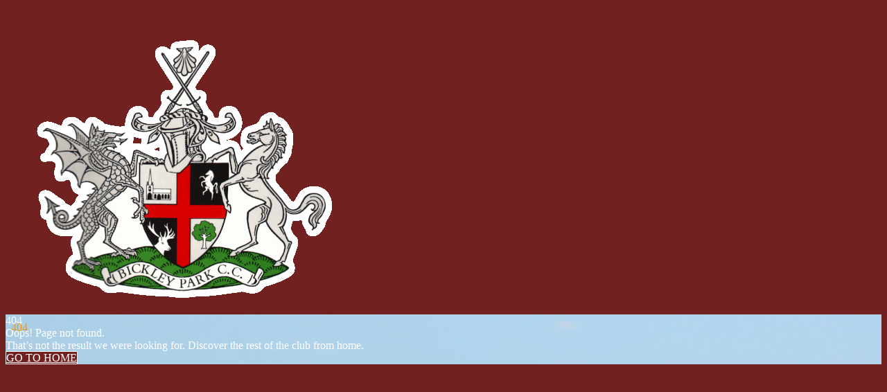

--- FILE ---
content_type: text/html; charset=utf-8
request_url: https://www.bickleypark.co.uk/league/division-ii-2nd-xi-2005/page/2/
body_size: 3150
content:
<!DOCTYPE html>
                             <html lang="en" class="menu-horizontal key-list4 doc-root ">
                        <head>
        <meta http-equiv="Content-Type" content="text/html; charset=utf-8" />
        <meta http-equiv="X-UA-Compatible" content="IE=edge">
        <meta name="viewport" content="width=device-width, initial-scale=1"><meta name="description" content="Page not found page - 404">
  <title>Page not found</title><link rel="preconnect" href="https://fonts.googleapis.com">
    <link rel="preconnect" href="https://fonts.gstatic.com" crossorigin>
    <meta property="og:image:type" content="image/png"><link href="https://fonts.googleapis.com/css2?family=Palanquin:wght@100;200;300;400;500;600;700&family=Roboto:ital,wght@0,100;0,300;0,400;0,500;0,700;0,900;1,100;1,300;1,400;1,500;1,700;1,900&display=swap" rel="stylesheet">
            <link href="https://sites.teamo.chat/assets/css/tSites_1767807495788.min.css" rel="stylesheet" >
                        <link rel="icon" type="image/x-icon" href="/favicons/bpcc/favicon.ico">
                        <link rel="icon" type="image/png" sizes="16x16" href="/favicons/bpcc/favicon-16x16.png">
                        <link rel="icon" type="image/png" sizes="32x32" href="/favicons/bpcc/favicon-32x32.png">
                        <link rel="icon" type="image/png" sizes="48x48" href="/favicons/bpcc/favicon-48x48.png">
                        <meta name="theme-color" content="#722121" />
    <meta property="og:image" content="https://sites.teamo.chat/bpcc/images/404-preView-1750758140749.png">
                        <meta property="og:url" content="https://sites.teamo.chat/bpcc//404">
            <meta name="twitter:site" content="Bickley Park Cricket Club">
    <meta name="twitter:creator" content="@https://twitter.com/BickleyCricket">
                        <style>
                        .header,
                        .block-hero .slider-for.boxedDesktop .slider-item:after{background:rgba(114,33,33,0.85);}
                        .block-hero .slider-for.boxedDesktop .slider-content h2,.block-hero .slider-for.boxedDesktop 
                        .slider-content .meta p{color:#ffffff;}
                        .button{background-color:#ffffff;}.button:hover{background-color:#ffffff;}
                        .block-hero .slider-for.boxedDesktop .slider-content .button.button-brand{border: 1px solid #ffffff;}
                        .block-hero .slider-nav .slick-slide .thumb-item:before{background:rgba(114,33,33,0.8);}
                        .block-hero .slider-nav .slick-slide .thumb-item .caption:before{background-color:  #FF9600;}
                        .block-hero .slider-nav .slick-slide .thumb-item 
                        .caption{color: #ffffff!important; text-shadow: 0px 0px 2px #aaaaaa;}
                        .block-hero .slider-nav .slick-current .thumb-item.placeholder 
                        .caption{color: #722121!important;text-shadow: 0px 0px 2px #ffffff;}
                        .footer {background:#722121;}
                        .menu-mobile .home-link i, .menu-mobile .menu .sub-menu .menu-title, .menu-mobile 
                        .menu > ul > li > a, .menu-mobile .bottom .user-control .login{color:#722121;}
                        .header .menuColor{ color: #c9c9c9; }
                        .result-card .list li p b .teamBadge{color:#ffffff;background-color:#722121;}
                        .menu-icon spa, .bg-brand, .color-brand-contrast, .header .header-inner .header-right .user-control 
                        .login, .header .header-inner .header-right .powered i, .footer-last .login,.footer-last 
                        .powered span,.footer-last .powered div,.footer-last .powered i{color:#ffffff;}
                        .header .header-inner .header-right .user-control .login i, .footer-last 
                        .login i{color:#ffffff;border: 2px solid #ffffff;}
                        .button, .sidebar .menu > ul > li > a{color: #722121!important;}
                        .content-block p a{color: #722121!important;}
                        .thanks-box i{color: #722121!important;}
                        .news-detail .eventsHTML li p .number{background-color: #722121}
                        .styled-table.brand .thead .tr {background-color: #722121}
                        .team-banner .content .page-title ul li.active:before {
                            background-color:var(--highlightColor, #722121);
                        }
                        .styled-table.brand .tbody .tr:last-of-type { border-bottom: 2px solid #722121}
                        .cookie .cookie-inner .left .cap .icon svg path{fill: #722121}
                        .button.button-brand, .bg-brand, .member-item .avatar span, .about-menu-mobile 
                        .am-title p {background-color: #722121;color: #ffffff!important;}
                          .button.button-brand:hover{background-color: #5b1a1a;}
                          .footer:before{background-color: #8a2828;}
                          .sidebar .home-link i{color: #722121;}
                          .content-text a{color: #722121;}
                          select{background:url(https://sites.teamo.chat/favicons/bpcc/favicon.ico) 96%/15% no-repeat,
                          url([data-uri]
                          cmcvMjAwMC9zdmciIHZpZXdCb3g9IjAgMCA0Ljk1IDEwIj48ZGVmcz48c3R5bGU+LmNscy0xe2ZpbGw6I2ZmZjt9LmNscy0ye2ZpbGw6IzQ0ND
                          t9PC9zdHlsZT48L2RlZnM+PHRpdGxlPmFycm93czwvdGl0bGU+PHJlY3QgY2xhc3M9ImNscy0xIiB3aWR0aD0iNC45NSIgaGVpZ2h0PSIxMCIv
                          Pjxwb2x5Z29uIGNsYXNzPSJjbHMtMiIgcG9pbnRzPSIxLjQxIDQuNjcgMi40OCAzLjE4IDMuNTQgNC42NyAxLjQxIDQuNjciLz48cG9seWdvb
                          iBjbGFzcz0iY2xzLTIiIHBvaW50cz0iMy41NCA1LjMzIDIuNDggNi44MiAxLjQx
                          IDUuMzMgMy41NCA1LjMzIi8+PC9zdmc+) no-repeat calc(100% - 4px) 50%;}
                          .news-detail-cols .news-left .head .social a{background: #722121;}
                          .team-banner .content .page-title ul li.home.active i,
                          .team-banner .content .page-title ul li.home.active, .sidebar .home-link.active, .menu-mobile 
                          .home-link.active {background-color: #FF9600;color: #ffffff;}
                          .menu-mobile .home-link.active i{color: #ffffff!important;}
                          .team-banner .content .page-title ul li.home.active i, .sidebar .home-link.active i{color: #ffffff;}
                          .sidebar .menu > ul > li.active > a, .sidebar .menu > ul > li.selected > a {
                              border-left: 10px solid #FF9600!important;
                          }
                          .menu-horizontal .sidebar .menu > ul > li.active > a, .menu-horizontal  .sidebar .menu > ul > li.selected > a {
                          border-left:none!important;
                          border-bottom:4px solid #FF9600!important;
                      }
                          .button.button-white{color: #722121!important;}
                          .menu-horizontal .sidebar .menu>ul>li.has-menu:hover > a{
                            border-bottom: 4px solid #FF9600!important;
                          }
                          .paging .control a.active{ background-color:#722121}
                          .paging .control a.active:before{ background-color:#5b1a1a}
                          .sidebar .menu .sub-menu .menu-title, .news-detail-cols .news-left .tags a{color: #722121;}
                          .news-detail-cols .news-left .tags a:before {    border-top-color: #722121; 
                            border-left-color: #722121;  }
                        .news-detail-cols .news-left .tags a:hover {background-color: #722121;   
                        border: 1px solid #722121;  }
                          .result-card .tab .button{border: 1px solid #722121;color: #722121;}
                          .result-card .tab .button.button-brand{background-color: #722121;color: #ffffff;}
                          .copyrightRow a{color: #ffffff;}
                          .fix-box-intro .description .intro-head h1 span, .fix-box-intro .description .intro-head 
                          .home-button, .fix-box-sheet ul li a p span, .fix-box-men .detailRow .circle,
                          .fix-box-sheet .lockDetail .join-button { background-color: #722121!important;
                          color: #ffffff!important; }
                          .fixtures-page .teamLink { color: #ffffff!important; }
                          @media screen and (min-width: 1199px) {
                          .fixtures-page .header .header-inner{
                              border-bottom: 1px solid #ffffff;
                          }
                          .fixtures-page .header{
                              background-color: transparent;
                          }
                          .menu-horizontal .header{
                            background:rgb(114,33,33);
                        }
                               }
                          .fix-box-sheet .lockDetail .login, .fix-box-sheet .lockDetail .login .icon,
                          .about-banner .content .page-title .arrow i { color: #722121;}  
                          .lockDetail .icon-user{   border: 2px solid #722121; }
                          .fixtures-page .team-banner:before{
                              background-color: #722121;
                          }
                          .webVideoPlay svg path{fill: #722121; }
                          .menu-mobile .menu > ul > li.active > a { border-left: 10px solid #FF9600; }
                          .bg-body.error-page { background-color: #722121 !important; }
                          .error-page .content .mainError .largeNumber{color: #ffffff;text-shadow: 8px 10px 0px #FF9600;}
                          .error-page .content .mainError .explain, .error-page .content .mainError .explain2{color: #ffffff;}
                          .error-page .content .button-brand{border: 1px solid #ffffff;}
                          .team-banner .content .page-title p, .team-banner .content .page-title h1, 
                          .about-banner .content .page-title p, .about-banner .content .page-title h1, .cl-box 
                          .social a{background-color: #722121 !important;color:#ffffff;}
                          .cl-box .caption:before {background-color: #722121;}
                          .cl-box .social a:after{background-color: #5b1a1a;}
                          @media screen and (max-width: 768px) {
                          .block-hero{background-color: #722121;}
                          }
                          .page .nvp-tabs {
                            background: #722121;
                            border-bottom: 4px solid #FF9600;
                          }
                          .page .nvp-tabs__item_active {
                            color: #fff;
                            font-weight: 700;
                            border-radius: 0px 0px 0 0;
                            background-color: #FF9600;
                          }
                          .page .nvp-match-list{
                            background: #fff;
                          }
                            
                        </style>
                </head><body  class="bg-body error-page"><div class="page"><header class="header"><div class="container"><div class="header-inner"><a href="/" class="brand"><img src="https://media.sportplan.net/thumbnail/club/88b8/28/142747/logo-1550754250855.png" alt="Bickley Park Cricket Club" class="ng-star-inserted"></a><a href="https://teamo.chat/" class="teamoLogo"><i class="icon-teamo"></i></a></div></div></header><section class="team"><section class="team-banner" style="background-image: url(&quot;https://media.sites.teamo.chat/88b8/28/142747/IMG_1929.jpeg&quot;);"><div class="container"><div class="content"><div class="mainError"><div class="largeNumber">404</div><div class="explain">Oops! Page not found.</div><div class="explain2">That’s not the result we were looking for. Discover the rest of the club from home.</div><a href="/" class="button button-brand">GO TO HOME</a></div></div></div></section></section></div>
    <div class="modal" id="modal-video"><div class="modal-dialog modal-dialog-centered max600">
        <div class="modal-content"> <div class="close-modal" data-bs-dismiss="modal" aria-label="Close"></div><div>
            <div class='embed-container'></div></div></div></div></div>
                        <script language="javascript" src="https://sites.teamo.chat/assets/js/tSites_1767807452933.min.js"></script>
<script async src="https://platform.twitter.com/widgets.js" charset="utf-8"></script>
</body>
</html>